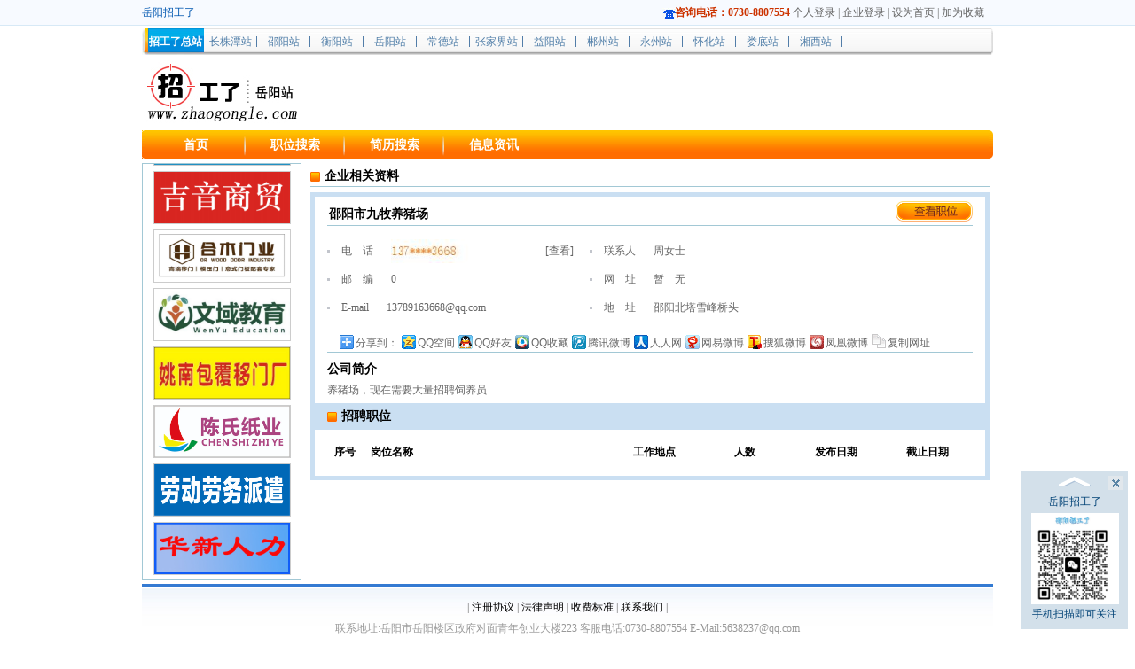

--- FILE ---
content_type: text/html; charset=GBK
request_url: http://0730.zhaogongle.com/company/index.php?id=48588
body_size: 10246
content:
<!DOCTYPE html PUBLIC "-//W3C//DTD XHTML 1.0 Transitional//EN" "http://www.w3.org/TR/xhtml1/DTD/xhtml1-transitional.dtd">
<html xmlns="http://www.w3.org/1999/xhtml">
<head>
<meta http-equiv="Content-Type" content="text/html; charset=gb2312" />
<meta http-equiv="X-UA-Compatible" content="IE=7" />
<title>邵阳市九牧养猪场-最新岳阳招聘-岳阳招工了</title>
<meta property="qc:admins" content="14141105045620141646375" />
<META name=keywords content="公司介绍，公司简介，公司历史，企业历史，企业信息"> 
<META name=description content="招工了为个人提供最全最新最准确的企业职位招聘信息，为企业提供全方位的人力资源服务，帮助个人求职者快速的找到工作">
<meta property="qc:admins" content="45713175576312376654" />
<link href="http://0730.zhaogongle.com/template/default/style/header.css" rel="stylesheet" type="text/css" />
<link href="http://0730.zhaogongle.com/template/default/style/footer.css" rel="stylesheet" type="text/css" />

<script src="/js/jquery.js" language="javascript"></script>
<script src="/js/public.js" language="javascript"></script>
<script>
function killerrors() {return true;}
window.onerror = killerrors;

function setsite(cityid,name){
	
	$.post("/index.php?act=includejs&task=SiteCity",{cityid:cityid,cityname:name},function(data){
		
		if(data!="")
		{
			//alert(data);
			window.location.href=data;
		}
	});
	
}

</script>

<script type="text/javascript">
var viewHeight,viewWidth,xDir=1,yDir=1,xStep=1,yStep=1;
if(document.documentElement)
{
	viewHeight=document.documentElement.clientHeight;
	viewWidth=document.documentElement.clientWidth;
}
else
{
	viewHeight=document.body.clientHeight;
	viewWidth=document.body.clientWidth;
}
function servicebtnact_click(obj)
{
	obj.parentNode.style.display="none";
}
function showAd()
{
	var ad = document.getElementById("adDiv");
	if(!ad)
	{
		ad = document.createElement("div");
		//ad.innerHTML="<a href='info.asp?classid=23' target='_blank'><img src='http://0730.zhaogongle.com/template/default/images/resume.gif' /></a>";
		//ad.innerHTML="";
		ad.innerHTML="<a id='servicebtnact' onclick='servicebtnact_click(this)'>&nbsp;</a><div class='service1'></div><div class='content'><dl><dt>企业咨询</dt><dd><a target='_blank' href='http://wpa.qq.com/msgrd?v=3&uin=917652751&site=www.0739zgl.com&menu=yes'><img border='0' src='http://wpa.qq.com/pa?p=2:917652751:41&r=0.5703992436396897' alt='在线客服' title='在线客服'></a></dd><dt>个人咨询</dt><dd><a target='_blank' href='http://wpa.qq.com/msgrd?v=3&uin=1186420131&site=www.0739zgl.com&menu=yes'><img border='0' src='http://wpa.qq.com/pa?p=2:1186420131:41&r=0.5703992436396897' alt='在线客服' title='在线客服'></a></dd></dl></div><div class='service2'></div>";
		ad.id="adDiv";		
		document.body.appendChild(ad);
	}
	ad.style.position="absolute";
	var right=20;
	var top = 100;	
	ad.style.right=right+"px";
	ad.style.top=top+"px";
	ad.style.backgroundColor="#fff";//alert((parseInt(viewWidth)-parseInt(ad.offsetWidth)));
	moveAd(ad);
}
function moveAd(obj)
{
	var scrollLeft,scrollTop;
	if(document.documentElement)
	{
		//scrollLeft=document.documentElement.scrollLeft;
		scrollTop=document.documentElement.scrollTop;
	}
	else
	{
		//scrollLeft=document.body.scrollLeft;
		scrollTop=document.body.scrollTop;
	}
	//obj.style.left=(parseInt(obj.style.left)+xStep*xDir)+"px";
	obj.style.top=(scrollTop+100)+"px";	
	setTimeout(function(){
		moveAd(obj);
	},20);
}
//window.onload=showAd;
function close_ad(id){
document.getElementById(id).style.display="none";
}

</script>
</head>
<body>

  <div class="top">
   <div class="top_t">
      <div class="top_1 float">
<span>
岳阳招工了
</span>
</div>
<div class="float2 top_2">
<!--<span style=" vertical-align:middle;"><img src="/template/default/images/weilogo.jpg" alt="招工了图标"/></span>
  <a href="http://t.qq.com/zhaogonglecom" target="_blank" title="招工了腾讯微博" style="margin:0px 0px 0px -4px;">招工了腾讯微博</a> -->
<span style="vertical-align:middle;"><img src="/template/default/images/tel.jpg"/></span>
<span style="color:#CC3300;margin:0px 0px 0px -4px; font-weight:bold">咨询电话：0730-8807554</span>
<SCRIPT LANGUAGE='JavaScript' src='/index.php?act=includejs&task=RedLoginHead'></SCRIPT>
<a onClick="setHomepage('http://www.0730zgl.com/');" href="javascript:;">设为首页</a>
|
<a href="javascript:addwebfav('http://www.0730zgl.com/','岳阳招工了')" >加为收藏</a>
</div>
</div>
</div>
<div class="content">
<div class="clear"></div>
<div class="top_city">
<ul>
<li class="top_city_top"><a href="http://www.zhaogongle.com" target="_blank" style="color:#FFFFFF">招工了总站</a></li>
<li><a href="http://0731.zhaogongle.com">长株潭站</a></li>
<li><a href="http://www.0739zgl.com">邵阳站</a></li>
<li><a href="http://0734.zhaogongle.com">衡阳站</a></li>
<li><a href="http://0730.zhaogongle.com">岳阳站</a></li>
<li><a href="http://0736.zhaogongle.com">常德站</a></li>
<li><a href="http://0744.zhaogongle.com">张家界站</a></li>
<li><a href="http://0737.zhaogongle.com">益阳站</a></li>
<li><a href="http://0735.zhaogongle.com">郴州站</a></li>
<li><a href="http://0746.zhaogongle.com">永州站</a></li>
<li><a href="http://0745.zhaogongle.com">怀化站</a></li>
<li><a href="http://0738.zhaogongle.com">娄底站</a></li>
<li><a href="http://0743.zhaogongle.com">湘西站</a></li>
<!--<li style="float:right; background:none;margin:-1px 0px 0px 0px;_margin:3px 0px 0px 0px"><a target='_blank' href='http://wpa.qq.com/msgrd?v=3&uin=5638237,5638237&site=www.0739zgl.com&menu=yes'><img border='0' align='absmiddle' src='http://wpa.qq.com/pa?p=2:5638237,5638237:41&r=0.5703992436396897' alt='在线客服' title='在线客服'></a></li>-->
<!--<li class="top_city_bot"><a href="http://www.zhaogongle.com/index.php?task=site">更多>></a></li>
-->

</ul>

</div>
<div class="clear"></div>
<div class="logo">
<div class="logo_1 float" style="padding:0;margin:0;"><table style="float:left"><tr><td height="80"><a href="/"><img src="/data/logo/20130121/13631258768.JPG" alt="邵阳人才网"></a></td></tr></table></div>
<style>
.city_c{max-width:95px;width:auto;height:auto;margin-left:2px;margin-top:15px;}
.city_c h1{font-size:22px;color:#456dab; margin-bottom:3px;}
.city_c a{color:#6c6c6c}
#city_change{height:85px;width:200px;margin-top:0px;float:left;margin-left:5px; padding-top:6px;}
#city_change a{color:#6c6c6c;line-height:17px;padding-right:5px;white-space:nowrap;}
#city_change a:hover{color:#FF6D00;}
<!--#city_change span{color:#87C63D;}-->
</style>

<!--<SCRIPT LANGUAGE='JavaScript' src='/index.php?act=includejs&task=Site'></SCRIPT>-->
<div id="city_change">
  
   
</div>
	<div class="top_right" style="width:555px;height:85px">
		<div class="p400">
			
 						<!--<img src="http://0730.zhaogongle.com/template/default/images/222.jpg"/>-->
		</div>
		<!--<div class="in_out">-->
			<!--<SCRIPT LANGUAGE='JavaScript' src='/index.php?act=includejs&task=DefaultLoginIndex1'></SCRIPT>-->
			<!--<a href="/index.php?act=login&usertype=1" target="_blank"><img src="http://0730.zhaogongle.com/template/default/images/03_r5_c7.jpg" border="0" /></a>
			<a href="/index.php?act=login&usertype=2" target="_blank"><img src="http://0730.zhaogongle.com/template/default/images/03_r4_c11.jpg" border="0" /></a>
		</div>-->
		<div class="clear"></div>
		<!--<div class="sfont">
			<a href="/index.php?act=forgetpw">忘记密码</a>
			<a href="/index.php?act=register">个人注册</a>
			<a href="/index.php?act=register&task=unit">企业注册</a>
			
			
		</div>-->
	</div>

</div>
 <div class="menu">
    <ul>
     	         	         	         	         	         	         	         	         	         	         	         	         	         	         	         <li><a href="/?action=index"  >首页</a></li>
		        	         	         	         	         	         	         	         	         	         	         	         	         	         	         	         	         	         	         	         <li><a href="/index.php?act=com"  >职位搜索</a></li>
		        	         	         	         	         	         	         	         	         	         	         	         	         	         	         	         <li><a href="/index.php?act=user"  >简历搜索</a></li>
		        	         	         	         	         	         	         	         	         	         	         	         	         	         	         	         	         	         	         	         	         	         	         	         	         	         <li><a href="/index.php?act=news&task=info"  >信息资讯</a></li>
		        	         	         	         	         	            </ul>
  
	<div class="eed"></div>
    </div>
    <div class="clear"></div>



   <!-- <div class="menu">
    <ul>
             <li><a href="?action=index"   target="_blank">首页</a></li>
                <li><a href="/?action=index"  >首页</a></li>
                <li><a href="/?action=index"  >首页</a></li>
                <li><a href="/?action=index"  >首页</a></li>
                <li><a href="/?action=index"  >首页</a></li>
                <li><a href="/?action=index"  >首页</a></li>
                <li><a href="/?action=index"  >首页</a></li>
                <li><a href="/?action=index"  >首页</a></li>
                <li><a href="/?action=index"  >首页</a></li>
                <li><a href="/?action=index"  >首页</a></li>
                <li><a href="/?action=index"  >首页</a></li>
                <li><a href="/?action=index"  >首页</a></li>
                <li><a href="/?action=index"  >首页</a></li>
                <li><a href="/?action=index"  >首页</a></li>
                <li><a href="/?action=index"  >首页</a></li>
                <li><a href="/?action=index"  >首页</a></li>
                <li><a href="/?action=index"  >首页</a></li>
                <li><a href="/?action=index"  >首页</a></li>
                <li><a href="/?action=index"  >首页</a></li>
                <li><a href="/?action=index"  >首页</a></li>
                <li><a href="/?action=index"  >首页</a></li>
                <li><a href="/?action=index"  >首页</a></li>
                <li><a href="/index.php?act=com"   target="_blank">职位搜索</a></li>
                <li><a href="/index.php?act=com"  >职位搜索</a></li>
                <li><a href="/index.php?act=com"  >职位搜索</a></li>
                <li><a href="/index.php?act=com"  >职位搜索</a></li>
                <li><a href="/index.php?act=com"   target="_blank">职位搜索</a></li>
                <li><a href="/index.php?act=com"  >职位搜索</a></li>
                <li><a href="/index.php?act=com"  >职位搜索</a></li>
                <li><a href="/index.php?act=com"  >职位搜索</a></li>
                <li><a href="/index.php?act=com"  >职位搜索</a></li>
                <li><a href="/index.php?act=com"  >职位搜索</a></li>
                <li><a href="/index.php?act=com"  >职位搜索</a></li>
                <li><a href="/index.php?act=com"  >职位搜索</a></li>
                <li><a href="/index.php?act=com"  >职位搜索</a></li>
                <li><a href="/index.php?act=com"  >职位搜索</a></li>
                <li><a href="/index.php?act=com"  >职位搜索</a></li>
                <li><a href="/index.php?act=com"   target="_blank">职位搜索</a></li>
                <li><a href="/index.php?act=com"  >职位搜索</a></li>
                <li><a href="/index.php?act=com"   target="_blank">职位搜索</a></li>
                <li><a href="/index.php?act=com"  >职位搜索</a></li>
                <li><a href="/index.php?act=com"  >职位搜索</a></li>
                <li><a href="/index.php?act=com"  >职位搜索</a></li>
                <li><a href="/index.php?act=com"   target="_blank">职位搜索</a></li>
                <li><a href="/index.php?act=user"  >简历搜索</a></li>
                <li><a href="/index.php?act=user"  >简历搜索</a></li>
                <li><a href="/index.php?act=user"   target="_blank">简历搜索</a></li>
                <li><a href="/index.php?act=user"  >简历搜索</a></li>
                <li><a href="/index.php?act=user"  >简历搜索</a></li>
                <li><a href="/index.php?act=user"  >简历搜索</a></li>
                <li><a href="/index.php?act=user"  >简历搜索</a></li>
                <li><a href="/index.php?act=user"  >简历搜索</a></li>
                <li><a href="/index.php?act=user"   target="_blank">简历搜索</a></li>
                <li><a href="/index.php?act=user"  >简历搜索</a></li>
                <li><a href="/index.php?act=user"  >简历搜索</a></li>
                <li><a href="/index.php?act=user"  >简历搜索</a></li>
                <li><a href="/index.php?act=user"  >简历搜索</a></li>
                <li><a href="/index.php?act=user"  >简历搜索</a></li>
                <li><a href="/index.php?act=user"  >简历搜索</a></li>
                <li><a href="/index.php?act=user"  >简历搜索</a></li>
                <li><a href="/index.php?act=user"   target="_blank">简历搜索</a></li>
                <li><a href="/index.php?act=user"  >简历搜索</a></li>
                <li><a href="/index.php?act=user"   target="_blank">简历搜索</a></li>
                <li><a href="/index.php?act=user"  >简历搜索</a></li>
                <li><a href="/index.php?act=user"   target="_blank">简历搜索</a></li>
                <li><a href="/index.php?act=user"  >简历搜索</a></li>
                <li><a href="index.php?act=news&task=info"   target="_blank">信息资讯</a></li>
                <li><a href="index.php?act=news&task=info"   target="_blank">信息资讯</a></li>
                <li><a href="index.php?act=news&task=info"   target="_blank">信息资讯</a></li>
                <li><a href="/index.php?act=news&task=info"  >信息资讯</a></li>
                <li><a href="/index.php?act=news&task=info"  >信息资讯</a></li>
                <li><a href="/index.php?act=news&task=info"  >信息资讯</a></li>
                <li><a href="/index.php?act=news&task=info"   target="_blank">信息资讯</a></li>
                <li><a href="/index.php?act=news&task=info"  >信息资讯</a></li>
                <li><a href="/index.php?act=news&task=info"  >信息资讯</a></li>
                <li><a href="/index.php?act=news&task=info"  >信息资讯</a></li>
                <li><a href="/index.php?act=news&task=info"  >信息资讯</a></li>
                <li><a href="/index.php?act=news&task=info"   target="_blank">信息资讯</a></li>
                <li><a href="/index.php?act=index&task=guide"   target="_blank">联系我们</a></li>
          
   </ul>
   <div class="eed"></div>

    </div>
    <div class="clear"></div>
    <div class="dyn">
   	 <div style="float:left; padding-top:7px;padding-left:4px;font-size:12px;"> 最新公告:</div> 
        <ul class="gonggao">
                </ul>

    <div class="touch">
    <div class="dh">电话：<font color="red">0731-84132012</font>
 </div>
    <div class="qq"></div>
    </div>

    </div>    -->
    <!--<script>marquee("2000",".dyn ul");</script>-->
	<script type="text/javascript">
 $(".menu ul li:last").css("background","none"); 
</script>

    <!--<div class="city_box" id="city_box" style="display:none;">

 <iframe style="position:absolute;width:100%;height:100%;_height:560px;_filter:alpha(opacity=0.1);opacity=0.5;border-style:none;top:0px;left:0px;_left:-190px;z-index:-1; "></iframe> 


<div class="p_title">
	<div class="p_t_center">请选择工作城市</div>
	<div class="p_t_right"></div>
</div>

<div class="city_1">
	<dl class="city_3" id="citybox22">
		<dt>省，直辖市</dt>
				<dd onclick="showcity2(this,217,'citybox23','ajax','showcity1','citybox22','1');"><a href="javascript:void();" class="p_city_selected" >
			长沙</a>
		</dd>
				<dd onclick="showcity2(this,218,'citybox23','ajax','showcity1','citybox22','1');"><a href="javascript:void();" class="p_city_selected" >
			株洲</a>
		</dd>
				<dd onclick="showcity2(this,219,'citybox23','ajax','showcity1','citybox22','1');"><a href="javascript:void();" class="p_city_selected" >
			湘潭</a>
		</dd>
				<dd onclick="showcity2(this,220,'citybox23','ajax','showcity1','citybox22','1');"><a href="javascript:void();" class="p_city_selected" >
			衡阳</a>
		</dd>
				<dd onclick="showcity2(this,221,'citybox23','ajax','showcity1','citybox22','1');"><a href="javascript:void();" class="p_city_selected" >
			邵阳</a>
		</dd>
				<dd onclick="showcity2(this,222,'citybox23','ajax','showcity1','citybox22','1');"><a href="javascript:void();" class="p_city_selected" >
			岳阳</a>
		</dd>
				<dd onclick="showcity2(this,223,'citybox23','ajax','showcity1','citybox22','1');"><a href="javascript:void();" class="p_city_selected" >
			常德</a>
		</dd>
				<dd onclick="showcity2(this,224,'citybox23','ajax','showcity1','citybox22','1');"><a href="javascript:void();" class="p_city_selected" >
			张家界</a>
		</dd>
				<dd onclick="showcity2(this,225,'citybox23','ajax','showcity1','citybox22','1');"><a href="javascript:void();" class="p_city_selected" >
			益阳</a>
		</dd>
				<dd onclick="showcity2(this,226,'citybox23','ajax','showcity1','citybox22','1');"><a href="javascript:void();" class="p_city_selected" >
			郴州</a>
		</dd>
				<dd onclick="showcity2(this,227,'citybox23','ajax','showcity1','citybox22','1');"><a href="javascript:void();" class="p_city_selected" >
			永州</a>
		</dd>
				<dd onclick="showcity2(this,228,'citybox23','ajax','showcity1','citybox22','1');"><a href="javascript:void();" class="p_city_selected" >
			怀化</a>
		</dd>
				<dd onclick="showcity2(this,229,'citybox23','ajax','showcity1','citybox22','1');"><a href="javascript:void();" class="p_city_selected" >
			娄底</a>
		</dd>
				<dd onclick="showcity2(this,230,'citybox23','ajax','showcity1','citybox22','1');"><a href="javascript:void();" class="p_city_selected" >
			湘西</a>
		</dd>
			</dl>
	<dl class="city_3" id="citybox23" style="display:none">
		
	</dl>
</div>
<div class="clear"></div>

</div> -->

<!--城市搜索-->
<div class="city_box" id="city_box_head" style="display:none;">

 <iframe style="position:absolute;width:100%;height:100%;_height:560px;_filter:alpha(opacity=0.1);opacity=0.5;border-style:none;top:0px;left:0px;_left:-190px;z-index:-1; "></iframe> 


<div class="p_title">
<div class="p_t_center">请选择工作城市</div>
<div class="p_t_right"></div>


</div>

<div class="city_1">
<dl class="city_3">
	<!--<dt>省，直辖市</dt>-->
    																				<dd id="c222" onclick="showdetails(222,'city_head','ajax','showcity','city2_head','1');">
					<a href="javascript:void();" class="p_city_selected" >岳阳</a>
			</dd>
																											</dl>

<dl class="city_3" id="city_head" style="display:none;" >

</dl>

<dl class="city_3" id="city2_head" style="display:none;">

</dl>

</div>
<div><input class="click" id="click_head" type="button" value="确  定"></div>
<div class="clear"></div>

</div> 
<style type="text/css">
.curdiv a:link,.curdiv a:visited{color:red; font-weight:bold;}
.curdiv a.p_city_selected:hover{color:red;}
</style>
<!--城市搜索-->
<!--城市搜索-->
<div class="city_box" id="city_box" style="display:none;">

 <iframe style="position:absolute;width:100%;height:100%;_height:560px;_filter:alpha(opacity=0.1);opacity=0.5;border-style:none;top:0px;left:0px;_left:-190px;z-index:-1; "></iframe> 


<div class="p_title">
<div class="p_t_center">请选择工作城市</div>
<div class="p_t_right"></div>


</div>

<div class="city_1">
<dl class="city_3">
	<!--<dt>省，直辖市</dt>-->
        <dd onclick="showdetails(217,'city','ajax','showcity','city2');"><a href="javascript:void();" class="p_city_selected" >长沙</a></dd>
	    <dd onclick="showdetails(218,'city','ajax','showcity','city2');"><a href="javascript:void();" class="p_city_selected" >株洲</a></dd>
	    <dd onclick="showdetails(219,'city','ajax','showcity','city2');"><a href="javascript:void();" class="p_city_selected" >湘潭</a></dd>
	    <dd onclick="showdetails(220,'city','ajax','showcity','city2');"><a href="javascript:void();" class="p_city_selected" >衡阳</a></dd>
	    <dd onclick="showdetails(221,'city','ajax','showcity','city2');"><a href="javascript:void();" class="p_city_selected" >邵阳</a></dd>
	    <dd onclick="showdetails(222,'city','ajax','showcity','city2');"><a href="javascript:void();" class="p_city_selected" >岳阳</a></dd>
	    <dd onclick="showdetails(223,'city','ajax','showcity','city2');"><a href="javascript:void();" class="p_city_selected" >常德</a></dd>
	    <dd onclick="showdetails(224,'city','ajax','showcity','city2');"><a href="javascript:void();" class="p_city_selected" >张家界</a></dd>
	    <dd onclick="showdetails(225,'city','ajax','showcity','city2');"><a href="javascript:void();" class="p_city_selected" >益阳</a></dd>
	    <dd onclick="showdetails(226,'city','ajax','showcity','city2');"><a href="javascript:void();" class="p_city_selected" >郴州</a></dd>
	    <dd onclick="showdetails(227,'city','ajax','showcity','city2');"><a href="javascript:void();" class="p_city_selected" >永州</a></dd>
	    <dd onclick="showdetails(228,'city','ajax','showcity','city2');"><a href="javascript:void();" class="p_city_selected" >怀化</a></dd>
	    <dd onclick="showdetails(229,'city','ajax','showcity','city2');"><a href="javascript:void();" class="p_city_selected" >娄底</a></dd>
	    <dd onclick="showdetails(230,'city','ajax','showcity','city2');"><a href="javascript:void();" class="p_city_selected" >湘西</a></dd>
	</dl>

<dl class="city_3" id="city" style="display:none;" >

</dl>

<dl class="city_3" id="city2" style="display:none;">

</dl>

</div>
<div>
<input type=hidden id=census value=""/>
<input class="click" id="click" type="button" value="确  定"></div>
<div class="clear"></div>



           
</div> 
<!--城市搜索-->
<!--职业搜索-->
<div class="pannel_box" id="pannel_job" style="display:none;">

   <div>
   
   <iframe style="position:absolute;width:100%;height:100%;_height:560px;_filter:alpha(opacity=0.1);opacity=0.5;border-style:none;top:0px;left:0px;_left:-190px;z-index:-1; ">ftddfg</iframe> 
</div>
   
    <div class="p_title">
        <div class="p_t_center">请选择职业   (最多5项)</div>
        <div style="float:right; margin-top:5px; margin-right:10px;" id="close_job">确认</div>
            </div>
    <table width="100%"><tr id="check_job"></tr></table>
    <ul class="pannel_box_1">
            </ul>
    <ul class="pannel_box_2" id="job2" style="display:none">


    </ul>
    <ul class="pannel_box_3" id="job3" style="display:none">

        
    </ul>
</div>
<!--职业搜索-->
<!--行业搜索-->
<div class="pannel_box" id="pannel_hy" style="display:none;">

   <div>
   
   <iframe style="position:absolute;width:100%;height:100%;_height:560px;_filter:alpha(opacity=0.1);opacity=0.5;border-style:none;top:0px;left:0px;_left:-190px;z-index:-1; ">ftddfg</iframe> 
</div>
    <div class="p_title">
        <div class="p_t_center">请选择行业   (最多5项)</div>
        <div style="float:right; margin-top:5px; margin-right:10px;" id="close_hy">确认</div>
        <a href="javascript:void();"></a>
    </div>
    <table width="100%"><tr id="check_hy"></tr></table>
    <ul class="pannel_box_1">
            </ul>
    <ul class="pannel_box_2" id="hy2" style="display:none">


    </ul>
    <ul class="pannel_box_3" id="hy3" style="display:none">

        
    </ul>
</div>
<!--行业搜索-->
<style type="text/css">
.pannel_box1{
	background:#FFFFFF;
	position: fixed !important;
	display:inline;
	width:640px;
  }
.pannel_box1 a{color:#000;width:150px;display:block;font-size:12px;}
.pannel_box1 a:hover{text-decoration:none;background:#FFA22E;color:#FFFFFF};
.pannel_box1 ul li{
	width:150px;
	float:left;
	height:18px;
	line-height:18px;
	text-align:left;
	margin:0px 12px 0px 0px;
	overflow:hidden;
	white-space:nowrap;
}
.p_title1 {
    background:url(/template/default/images/title_layer.gif) repeat-x;
    color: #FFFFFF;
    cursor: move;
    font-size: 12px;
  
    height: 30px;
	width:640px;
	float:left;
	cursor:pointer
}
.p_t_center1 {
    float: left;
    line-height: 30px;
    margin-left:16px;
	height:30px; 
	color:#fff;
	font-size:12px;
}
.pannel_box2{
	background:#FFFFFF;
/*	border: 1px solid #aeddf2;*/
	display:inline;
	width:470px;
	position:absolute;
	position:fixed !important;
	
  }
.forie6{display:none;_display:block;}
.pannel_box2 a{color:#000;width:150px;display:block}
.pannel_box2 a:hover{text-decoration:none; background:#FFA22E;color:#FFFFFF}
.pannel_box2 ul{
	width:470px;
	_width:464px;
	padding:0px 4px;
	_padding:0px 0px 0px 4px;
	
}
.pannel_box2 ul li{
	width:150px;
	float:left;
	height:20px;
	line-height:20px;
	text-align:center;
	padding:0px 2px;
	overflow:hidden;
	white-space:nowrap;
}
.p_title2 {
    background:url(/template/default/images/title_layer.gif) repeat-x;
    color: #FFFFFF;
    cursor: move;
    font-size: 12px;
    height: 34px;
	width:470px;
	float:left;
	cursor:pointer
}
.p_t_center2 {
    float: left;
    line-height: 30px;
    margin-left:16px;
	height:30px; 
	color:#fff;
	font-size:12px;
}
.pannel_industry{
	background:#FFFFFF;
	
	display:inline;
	width:780px;
	position:absolute;
	position:fixed !important;
  }
  .pannel_industry a{color:#000;min-width:180px;display:block;font-size:12px;}
.pannel_industry a:hover{text-decoration:none;background:#FFA22E;color:#FFFFFF};
.pannel_industry ul li{
	width:170px;
	float:left;
	height:18px;
	line-height:18px;
	text-align:left;
	margin:0px 12px 0px 0px;
	overflow:hidden;
	white-space:nowrap;
}
.p_titlea {
    background:url(/template/default/images/title_layer.gif) repeat-x;
    color: #FFFFFF;
    cursor: move;
    font-size: 12px;
  
    height: 30px;
	width:780px;
	float:left;
	cursor:pointer
}

</style>

<!--后台行业选择-->
<div class="pannel_box1"  id="admin_hy" style="display:none;">
  
   <div class="forie6">
   <iframe frameborder="0" style="position:absolute;width:100%;height:100%;_height:600px;_filter:alpha(opacity=0.1);opacity=0.5;border-style:none;top:0px;left:0px;z-index:-1; "></iframe> 
	</div>
    <div class="p_title1">
        <div class="p_t_center1">请选择类别</div>
        <div style="float:right; margin-top:5px; margin-right:10px;" id="close_admin_hy">[关闭]</div>
        <a href="javascript:void();"></a>
    </div>
	<ul id="admin_hy_li" >
				    </ul>
	<div style="clear:both;_margin:4px 0px 0px 0px;height:2px;line-height:2px;overflow:hidden;background-color:#FF7400;"></div>
</div>
<!--后台行业选择-->
<!--后台招聘职业-->
<div class="pannel_box2" id="admin_zp" style="display:none;">
   
   <div class="forie6">
   <iframe style="position:absolute;width:100%;height:100%;_height:600px;_filter:alpha(opacity=0.1);opacity=0.5;top:0px;left:0px;z-index:-1; "></iframe> 
   </div>
 
    <div class="p_title2">
        <div class="p_t_center2">请选择职位</div>
        <div style="float:right; margin-top:5px; margin-right:10px;" id="close_admin_zp">[关闭]</div>
        <a href="javascript:void();"></a>
    </div>
	<ul id="admin_zp_li">
           </ul>
	<!--<div style="clear:both;min-height:2px;_margin:4px 0px 0px 0px;border-bottom:2px solid #FF7400;border:1px solid red;"></div>-->
	<div style="clear:both;_margin:4px 0px 0px 0px;height:2px;line-height:2px;overflow:hidden;background-color:#FF7400;"></div>
</div>
<!--后台招聘职业-->

<div class="pannel_industry"  id="admin_industry" style="display:none;">
  
   <div class="forie6">
   <iframe frameborder="0" style="position:absolute;width:100%;height:100%;_height:600px;_filter:alpha(opacity=0.1);opacity=0.5;border-style:none;top:0px;left:0px;z-index:-1; "></iframe> 
	</div>
    <div class="p_titlea">
        <div class="p_t_center1">请选择行业</div>
        <div style="float:right; margin-top:5px; margin-right:10px;" id="close_admin_industry">[关闭]</div>
        <a href="javascript:void();"></a>
    </div>
	<ul id="admin_industry_li" >
				    </ul>
	<div style="clear:both;_margin:4px 0px 0px 0px;height:2px;line-height:2px;overflow:hidden;background-color:#FF7400;"></div>
</div>
<input type="hidden" value="" id="tempcity" />
<input type="hidden" value="" id="tempz"/>
<input type="hidden" value="" id="tempz_value" />
<input type="hidden" value="" id="zpid" />
<link rel="stylesheet" href="../template/company/default/images/comnew.css" type="text/css">
<div class="clear"></div>
<script src="/js/huandengpian.js" language="javascript"></script>
<style type="text/css">
<!--
.rollBox{width:800px;overflow:hidden;padding:12px 0 5px 6px;}
.rollBox .LeftBotton{height:52px;width:19px;overflow:hidden;float:left;display:inline;margin:25px 0 0 0;cursor:pointer;}
.rollBox .RightBotton{height:52px;width:20px;overflow:hidden;float:left;display:inline;margin:25px 0 0 0;cursor:pointer;}
.rollBox .Cont{width:750px;overflow:hidden;float:left;}
.rollBox .ScrCont{width:10000000px;}
.rollBox .Cont .pic{width:150px;float:left;text-align:center;}
.rollBox .Cont .pic img{padding:4px;background:#fff;border:1px solid #ccc;display:block;margin:0 auto;}
.rollBox .Cont .pic p{line-height:26px;color:#505050;}
.rollBox .Cont a:link,.rollBox .Cont a:visited{color:#626466;text-decoration:none;}
.rollBox .Cont a:hover{color:#f00;text-decoration:underline;}
.rollBox #List1,.rollBox #List2{float:left;}
-->
#wcreateTip, .createTip {  width: 630px;}
#noRegstTr{width: 660px;height: 132px;background:transparent;}
.tip-box { background: url(/images/tip_header.png) no-repeat 0 0;margin-left:10px}
.tip-header { position: relative; height: 102px;}
.tip-header-txt { position: absolute; top: 72px; left: 110px; color: #3d3d3d;width:330px;}
input.btn, button.btn, .btn {  -moz-box-sizing: border-box;  -webkit-box-sizing: border-box;  box-sizing: border-box;}
a.btn, button.btn, .btn {  -moz-box-sizing: border-box;  -webkit-box-sizing: border-box;  box-sizing: border-box;}
.create-btn {  position: absolute;  right: 26px;  top: 48px;  width: 140px;  height: 46px;  line-height: 42px;  padding: 0 26px;  font: normal 22px/42px "微软雅黑";  border-radius: 2px;}
.btn-orange, .passport-mobileauthlogin-submit {  border: 1px solid #ef6710;  background: -webkit-gradient(linear,left top,left bottom,from(#fe7601),to(#ef6710));  background: -moz-linear-gradient(top,#fe7601,#ef6710);  filter: progid:DXImageTransform.Microsoft.gradient(startColorstr='#fe7601',endColorstr='#ef6710');  background: -o-linear-gradient(top,#fe7601,#ef6710);  background: linear-gradient(top,#fe7601,#ef6710);  background: #fe7601;  color: #ffffff!important;}
.no-content { border: 2px solid #efefef; border-top: none; height: 18px;}
.tip-content {  padding-left: 30px;   border-top: none;  background: #f8f8f8;}
.tip-bold-txt { font-weight: bold;  color: #3d3d3d;}
.tip-bold-txt em {  color: #f00;  font-style: normal;}
.look{text-align:left;margin-top:0px;height:20px;width:40px;float:right;}
</style>
<div class="left">
	<div class="hotjobcss">
		<script type="text/javascript" src="/js/Marquee.js"></script>
		<script type="text/javascript">
		$(function(){
			//一次纵向滚动一个
			$('#marquee2').kxbdSuperMarquee({
				distance:66,
				time:3,
				btnGo:{up:'#goU',down:'#goD'},
				direction:'up'
			});

		});
		</script>
		<div id="marquee2" style="overflow:hidden;height:460px;padding-top:8px;">
    	<ul>
        	
        	            <li><a href="/company/index.php?id=148102" target="_blank" title=""><img width="153" height="58" border="0" src="/upload/hotpic/20240219/17109586023.JPG"/></a>            
		  </li>
                        <li><a href="/company/index.php?id=159266" target="_blank" title=""><img width="153" height="58" border="0" src="/upload/hotpic/20260115/17771688373.JPG"/></a>            
		  </li>
                        <li><a href="/company/index.php?id=35190" target="_blank" title=""><img width="153" height="58" border="0" src="/upload/hotpic/20220802/16658150108.JPG"/></a>            
		  </li>
                        <li><a href="/company/index.php?id=85225" target="_blank" title=""><img width="153" height="58" border="0" src="/upload/hotpic/20220905/16638319444.JPG"/></a>            
		  </li>
                        <li><a href="/company/index.php?id=155555" target="_blank" title=""><img width="153" height="58" border="0" src="/upload/hotpic/20250704/17611005559.JPG"/></a>            
		  </li>
                        <li><a href="/company/index.php?id=86761" target="_blank" title=""><img width="153" height="58" border="0" src="/upload/hotpic/20250920/17631618925.PNG"/></a>            
		  </li>
                        <li><a href="/company/index.php?id=83071" target="_blank" title=""><img width="153" height="58" border="0" src="/upload/hotpic/20200810/16064198877.JPG"/></a>            
		  </li>
                        <li><a href="/company/index.php?id=149655" target="_blank" title=""><img width="153" height="58" border="0" src="/upload/hotpic/20250226/17470492372.JPG"/></a>            
		  </li>
                        <li><a href="/company/index.php?id=66404" target="_blank" title=""><img width="153" height="58" border="0" src="/upload/hotpic/20171221/15226259048.JPG"/></a>            
		  </li>
                        <li><a href="/company/index.php?id=36945" target="_blank" title=""><img width="153" height="58" border="0" src="/upload/hotpic/20210923/16376923377.JPG"/></a>            
		  </li>
                        <li><a href="/company/index.php?id=51907" target="_blank" title=""><img width="153" height="58" border="0" src="/upload/hotpic/20210716/16347082451.JPG"/></a>            
		  </li>
                        <li><a href="/company/index.php?id=79133" target="_blank" title=""><img width="153" height="58" border="0" src="/upload/hotpic/20211027/16407015662.JPG"/></a>            
		  </li>
                        <li><a href="/company/index.php?id=152437" target="_blank" title=""><img width="153" height="58" border="0" src="/upload/hotpic/20260115/17718665152.JPG"/></a>            
		  </li>
                        <li>		  <a href="http://www.hnis.org" target="_blank">
		  <img width="153" height="58" border="0" src="/upload/hotpic/20121101/1.jpg"/>
		  </a>
		  </li>
                        <li>		  <a href="http://www.0739zgl.com" target="_blank">
		  <img width="153" height="58" border="0" src="/upload/hotpic/20121101/4.jpg"/>
		  </a>
		  </li>
                        <li>		  <a href="http://www.zhiland.com" target="_blank">
		  <img width="153" height="58" border="0" src="/upload/hotpic/20121101/3.jpg"/>
		  </a>
		  </li>
                        <li>		  <a href="http://www.thuinfo.cn/" target="_blank">
		  <img width="153" height="58" border="0" src="/upload/hotpic/20121101/2.jpg"/>
		  </a>
		  </li>
                        <li>		  <a href="http://www.zhiland.com" target="_blank">
		  <img width="153" height="58" border="0" src="/upload/hotpic/20121101/5.jpg"/>
		  </a>
		  </li>
                    </ul>
		</div>
   </div>
</div>
<div class="right">
	<div class="tTitle"><span class="ftcolor">企业相关资料</span></div>
    <div class="sContent">
    	<div style="clear:both"></div>
    	<div class="comTitle">
        	<p class="ftcolor">邵阳市九牧养猪场</p>
                        <span class="rzb" style="display:none;">营业执照未认证</span>
                        <div class="rightT"><a href="#zpzwa"></a></div>
        </div>
       	<ul>
        	<li style="width:280px;"><p>电　话</p>
        	<span style="width:150px;">
        	        	<img id="imaphone"  src="/imgphone.php" style="width: 180px;padding-top: 3px;"/> 
			</span>  
        	<span class="look" style="width:50px;float: right;"> [<a href="javascript:lookphone(48588);">查看</a>] </span>
        	        	
        	</li>
        	
			<li style="width:402px;"><p>联系人</p><span style="width:40px;">周女士</span>
					
			</li>
			
			<li id="noRegstTr" style="display:none;">
						<div class="tip-box" id="wcreateTip">
					        <div class="tip-header">
					            <p class="tip-header-txt">
					                <span class="tip-bold-txt" style="padding-left:0px;width:150px;">用<em>1分钟</em>留下基本信息，</span>
					                <span class="tip-company-txt" style="padding-left:0px;width:180px;">我们会帮你推荐合适的企业！</span>
					            </p>
					            <input type="button" class="btn btn-orange create-btn" id="createWeiBtn" value="立即创建" onclick="javascript:window.open('/index.php?act=register&task=resume');">
					        </div>
					        <div class="tip-content no-content">
					        </div>
					    </div>
              </li>
              
            <li style="width:280px;"><p>邮　编</p><span style="width:150px;">0</span></li>
			<li><p>网　址</p><span>暂　无</span></li>
            <li style="width:280px;"><p>E-mail</p><span style="width:150px;">13789163668@qq.com</span></li>
            <li><p>地　址</p><span>邵阳北塔雪峰桥头</span></li>
        </ul>
        <div style=" clear:both"></div>
        <div class="comTitle" style="height:24px;padding-left:10px">
        	<!-- Baidu Button BEGIN -->
<div id="bdshare" class="bdshare_t bds_tools get-codes-bdshare">
<span class="bds_more">分享到：</span>
<a class="bds_qzone">QQ空间</a>
<a class="bds_sqq">QQ好友</a>
<a class="bds_qq">QQ收藏</a>
<a class="bds_tqq">腾讯微博</a>
<a class="bds_renren">人人网</a>
<a class="bds_t163">网易微博</a>
<a class="bds_tsohu">搜狐微博</a>
<a class="bds_tfh">凤凰微博</a>
<a class="bds_copy">复制网址</a>
</div>
<script type="text/javascript" id="bdshare_js" data="type=tools&amp;uid=101420" ></script>
<script type="text/javascript" id="bdshell_js"></script>
<script type="text/javascript">
document.getElementById("bdshell_js").src = "http://bdimg.share.baidu.com/static/js/shell_v2.js?cdnversion=" + Math.ceil(new Date()/3600000);
</script>
<!-- Baidu Button END -->        </div>

		<div class="coma">
        	<p class="ftcolor">公司简介</p>
            <span>   养猪场，现在需要大量招聘饲养员  </span>
        </div>
        <div class="zw">
        	<a name="zpzwa"></a><div class="zwb"><span class="ftcolor">招聘职位</span></div></div>
        <div style="padding:14px;">
        <table cellpadding="0" cellspacing="0" width="100%">
        <tbody>
        	<tr style="height:24px;">
            	<td class="txt_5 ftcolor td0">序号</td>
                <td class="txt_5 ftcolor td1">岗位名称</td>
                <td class="txt_5 ftcolor td2">工作地点</td>
                <td class="txt_5 ftcolor td2">人数</td>
                <td class="txt_5 ftcolor td2">发布日期</td>
                <td class="txt_5 ftcolor td2">截止日期</td>
            </tr>
              
                      </tbody>
        </table>
        </div>
        
                
        
    </div>
    <!-- <div style="color:red;margin:5px 0px; border:1px solid #CADFF2; background:#FFFFDF;padding:5px;">友情提醒：用人单位不得以任何理由向求职者收取任何费用，求职者有权拒绝并向当地劳动部门投诉。</div> -->
</div>

 
      <!-- 大图弹出框-->
      <div class="touch_bigimg" id="img_lo" style="display:none;top: 0px;left: 0px;right: 0px;margin: auto; height: 445px;position: fixed;">
        <div class="h1"><span>企业风采</span><a href="javascript:;" onclick="closecombigimg();"></a></div>
        <div class="" style="height: 444px;border: 1px solid #008eda;width: 666px; background:#FFF">
        <div class="b_img" style="width: 20px;float: left;padding-top:210px;">&lt;&lt;</div>
	        <div style="width: 625px;margin-top: 1px;margin-left: 1px;color: #333;float: left;">
	        <img id="imgbig" src="" style="width:623px;height:442px;"/>
	        </div>
        <div class="a_img" style="width: 20px;float: left;padding-top:210px;;">&gt;&gt;</div>
        </div>
      </div>
      <!--  弹出框结束-->
         
	<script type="text/javascript">
	var allnum = "0";
	var currImgid = 0;
	$(function () {
		$(".pic").click(function(){
			var picid  = $(this).attr('picid');
			currImgid = picid;
			var bigsrc =  $("#imgid"+picid).attr('src');
			document.getElementById("imgbig").src = bigsrc;
			$("#img_lo").hide();
			$("#img_lo").show("1000");
		});
	
		$(".b_img").click(function(){
			if(currImgid ==0 ){
				currImgid = parseInt(allnum)-1;
			} else {
				currImgid = parseInt(currImgid) -1;
			}
			
			bigsrc = $("#imgid"+currImgid).attr('src'); 
			document.getElementById("imgbig").src = bigsrc;
		});
	
		$(".a_img").click(function(){
			if(currImgid == parseInt(allnum)-1 ){
				currImgid = 0;
			} else {
				currImgid = parseInt(currImgid) + 1;
			}
	
			bigsrc = $("#imgid"+currImgid).attr('src'); 
			document.getElementById("imgbig").src = bigsrc;
		});
	});
	</script>
	
    <div class=" footer">
    <ul>|
    	    	    	    	    	    	    	    	    	    	    	    	    	    	    	    	    	    	    	    	    	    	    <a href="http://www.zhaogongle.com/index.php?act=once&task=get&id=5"  target="_blank">注册协议</a> |
	    	    	    	    	    	    	    	    	    	    	    <a href="http://www.zhaogongle.com/index.php?act=once&task=get&id=8"  target="_blank">法律声明</a> |
	    	    	    	    	    	    	    	    	    	    	    	    	    	    	    	    <a href="http://www.zhaogongle.com/index.php?task=guide&c=standard"  target="_blank">收费标准</a> |
	    	    	    	    	    	    	    	    	    	    	    	    	    	    	    	    	    	    	    	    	    	    <a href="http://www.zhaogongle.com/index.php?act=index&task=guide"  target="_blank">联系我们</a> |
	    	    	    	    	    	    	    	    	    	    	    	    	    	    	    	    	    	    	    	    	    	        </ul>
    联系地址:岳阳市岳阳楼区政府对面青年创业大楼223  客服电话:0730-8807554    E-Mail:5638237@qq.com<br/>
   <input name="urlid" type="hidden" id="urlid" value="http://www.0730zgl.com/"  />
	(建议使用IE7.0以上版本，分辩率1024x768像素浏览) 湖南岳阳招工了--岳阳招聘求职猎头门户网站!<br/>
	Copyright 2012-2014 All Rights Reserved 岳阳招工了 保留全部权利 未经授权不得转载 湘ICP备13003752号 法律顾问：鼎中律师事务所
	<div class=""> 
		<!--  
		
		<a href="http://www.cyberpolice.cn/" target="_blank"><img src="/template/default/images/110.gif"  alt="网络警察" width="128" height="47" border="0"  style=" border:0;"></a>
	   <a href="http://www.saic.gov.cn/" target="_blank"><img src="/template/default/images/icp.gif"  alt="ICP备案" width="128" height="47" border="0"  style=" border:0;margin-left:6px;"></a>
	   <a href="http://tns-sswhois.cnnic.cn/validatecode/validate.jsp?queryValue=syrcw.net&queryType=domainName&service=queryserver&inputfield=queryValue" target="_blank"><img src="/template/default/images/kx.png"  alt="可信网站" width="128" height="47" border="0"  style=" border:0;margin-left:6px;"></a>
	   <a href="http://net.china.com.cn/" target="_blank"><img src="/template/default/images/bljb.gif"  alt="不良信息举报中心" width="128" height="47" border="0"  style=" border:0;margin-left:6px;"></a>
       -->
</div>
	<script type="text/javascript">
	var cityid = 222;
	var cnzz_protocol = (("https:" == document.location.protocol) ? " https://" : " http://");
	switch(cityid)
	{
　　	case 221:
 　　   	//document.write(unescape("%3Cspan id='cnzz_stat_icon_1000297232'%3E%3C/span%3E%3Cscript src='" + cnzz_protocol + "s5.cnzz.com/z_stat.php%3Fid%3D1000297232%26show%3Dpic1' type='text/javascript'%3E%3C/script%3E"));
 　　    	document.write(unescape("%3Cspan id='cnzz_stat_icon_1278215813'%3E%3C/span%3E%3Cscript src='" + cnzz_protocol + "s4.cnzz.com/z_stat.php%3Fid%3D1278215813%26show%3Dpic1' type='text/javascript'%3E%3C/script%3E"));
 　　   	break;
　　	case 0:
 　　   	document.write(unescape("%3Cspan id='cnzz_stat_icon_1000298049'%3E%3C/span%3E%3Cscript src='" + cnzz_protocol + "s5.cnzz.com/z_stat.php%3Fid%3D1000298049%26show%3Dpic1' type='text/javascript'%3E%3C/script%3E"));
 　　    	break;
　　	case 2206:
 　　   	document.write(unescape("%3Cspan id='cnzz_stat_icon_1000298070'%3E%3C/span%3E%3Cscript src='" + cnzz_protocol + "s5.cnzz.com/z_stat.php%3Fid%3D1000298070%26show%3Dpic1' type='text/javascript'%3E%3C/script%3E"));
 　　    	break;
　　	case 2209:
 　　   	document.write(unescape("%3Cspan id='cnzz_stat_icon_1000298073'%3E%3C/span%3E%3Cscript src='" + cnzz_protocol + "s5.cnzz.com/z_stat.php%3Fid%3D1000298073%26show%3Dpic1' type='text/javascript'%3E%3C/script%3E"));
 　　    	break;
　　	case 2210:
 　　   	document.write(unescape("%3Cspan id='cnzz_stat_icon_1000298076'%3E%3C/span%3E%3Cscript src='" + cnzz_protocol + "s5.cnzz.com/z_stat.php%3Fid%3D1000298076%26show%3Dpic1' type='text/javascript'%3E%3C/script%3E"));
 　　    	break;
　　	case 2205:
 　　   	document.write(unescape("%3Cspan id='cnzz_stat_icon_1000298078'%3E%3C/span%3E%3Cscript src='" + cnzz_protocol + "s5.cnzz.com/z_stat.php%3Fid%3D1000298078%26show%3Dpic1' type='text/javascript'%3E%3C/script%3E"));
 　　    	break;
　　	case 2207:
 　　   	document.write(unescape("%3Cspan id='cnzz_stat_icon_1000298081'%3E%3C/span%3E%3Cscript src='" + cnzz_protocol + "s5.cnzz.com/z_stat.php%3Fid%3D1000298081%26show%3Dpic1' type='text/javascript'%3E%3C/script%3E"));
 　　    	break;
　　	case 2208:
 　　   	document.write(unescape("%3Cspan id='cnzz_stat_icon_1000298083'%3E%3C/span%3E%3Cscript src='" + cnzz_protocol + "s5.cnzz.com/z_stat.php%3Fid%3D1000298083%26show%3Dpic1' type='text/javascript'%3E%3C/script%3E"));
 　　    	break;
　　	case 2212:
 　　   	document.write(unescape("%3Cspan id='cnzz_stat_icon_1000298087'%3E%3C/span%3E%3Cscript src='" + cnzz_protocol + "s5.cnzz.com/z_stat.php%3Fid%3D1000298087%26show%3Dpic1' type='text/javascript'%3E%3C/script%3E"));
 　　    	break;
　　	case 2211:
 　　   	document.write(unescape("%3Cspan id='cnzz_stat_icon_1000298088'%3E%3C/span%3E%3Cscript src='" + cnzz_protocol + "s5.cnzz.com/z_stat.php%3Fid%3D1000298088%26show%3Dpic1' type='text/javascript'%3E%3C/script%3E"));
 　　    	break;
　　	case 2213:
 　　   	document.write(unescape("%3Cspan id='cnzz_stat_icon_1000298091'%3E%3C/span%3E%3Cscript src='" + cnzz_protocol + "s5.cnzz.com/z_stat.php%3Fid%3D1000298091%26show%3Dpic1' type='text/javascript'%3E%3C/script%3E"));
 　　    	break;
　　	case 220:
 　　   	document.write(unescape("%3Cspan id='cnzz_stat_icon_1000298095'%3E%3C/span%3E%3Cscript src='" + cnzz_protocol + "s5.cnzz.com/z_stat.php%3Fid%3D1000298095%26show%3Dpic1' type='text/javascript'%3E%3C/script%3E"));
 　　    	break;
　　	case 222:
 　　   	document.write(unescape("%3Cspan id='cnzz_stat_icon_1000298116'%3E%3C/span%3E%3Cscript src='" + cnzz_protocol + "s5.cnzz.com/z_stat.php%3Fid%3D1000298116%26show%3Dpic1' type='text/javascript'%3E%3C/script%3E"));
 　　    	break;
　　	case 223:
 　　   	document.write(unescape("%3Cspan id='cnzz_stat_icon_1000298118'%3E%3C/span%3E%3Cscript src='" + cnzz_protocol + "s5.cnzz.com/z_stat.php%3Fid%3D1000298118%26show%3Dpic1' type='text/javascript'%3E%3C/script%3E"));
 　　    	break;
　　	case 224:
 　　   	document.write(unescape("%3Cspan id='cnzz_stat_icon_1000298124'%3E%3C/span%3E%3Cscript src='" + cnzz_protocol + "s5.cnzz.com/z_stat.php%3Fid%3D1000298124%26show%3Dpic1' type='text/javascript'%3E%3C/script%3E"));
 　　    	break;
　　	case 225:
 　　   	document.write(unescape("%3Cspan id='cnzz_stat_icon_1000298125'%3E%3C/span%3E%3Cscript src='" + cnzz_protocol + "s5.cnzz.com/z_stat.php%3Fid%3D1000298125%26show%3Dpic1' type='text/javascript'%3E%3C/script%3E"));
 　　    	break;
　　	case 226:
 　　   	document.write(unescape("%3Cspan id='cnzz_stat_icon_1000298127'%3E%3C/span%3E%3Cscript src='" + cnzz_protocol + "s5.cnzz.com/z_stat.php%3Fid%3D1000298127%26show%3Dpic1' type='text/javascript'%3E%3C/script%3E"));
 　　    	break;
　　	case 227:
 　　   	document.write(unescape("%3Cspan id='cnzz_stat_icon_1000298129'%3E%3C/span%3E%3Cscript src='" + cnzz_protocol + "s5.cnzz.com/z_stat.php%3Fid%3D1000298129%26show%3Dpic1' type='text/javascript'%3E%3C/script%3E"));
 　　    	break;
　　	case 228:
 　　   	document.write(unescape("%3Cspan id='cnzz_stat_icon_1000298133'%3E%3C/span%3E%3Cscript src='" + cnzz_protocol + "s5.cnzz.com/z_stat.php%3Fid%3D1000298133%26show%3Dpic1' type='text/javascript'%3E%3C/script%3E"));
 　　    	break;
 　　	case 229:
 　　   	document.write(unescape("%3Cspan id='cnzz_stat_icon_1000298134'%3E%3C/span%3E%3Cscript src='" + cnzz_protocol + "s5.cnzz.com/z_stat.php%3Fid%3D1000298134%26show%3Dpic1' type='text/javascript'%3E%3C/script%3E"));
 　　    	break;
 　　	case 230:
 　　   	document.write(unescape("%3Cspan id='cnzz_stat_icon_1000298138'%3E%3C/span%3E%3Cscript src='" + cnzz_protocol + "s5.cnzz.com/z_stat.php%3Fid%3D1000298138%26show%3Dpic1' type='text/javascript'%3E%3C/script%3E"));
 　　    	break;
		default:
			document.write(unescape("%3Cspan id='cnzz_stat_icon_1000298093'%3E%3C/span%3E%3Cscript src='" + cnzz_protocol + "s5.cnzz.com/z_stat.php%3Fid%3D1000298093%26show%3Dpic1' type='text/javascript'%3E%3C/script%3E"));
	}
</script>

<script>
var _hmt = _hmt || [];
(function() {
  var hm = document.createElement("script");
  hm.src = "https://hm.baidu.com/hm.js?db043591868677c3bd1d69375f89fb98";
  var s = document.getElementsByTagName("script")[0]; 
  s.parentNode.insertBefore(hm, s);
})();
</script>
   </div>
</div>
<div id="bg"></div>

<div id="weiBox">
  <div class="hd"><a href="javscript:void(0);" onclick="window.scrollTo(0,0);return false;" class="goTop" id="goTop"><img width="38" height="13" src="/template/default/images/topUp.png" alt="回顶部" title="回顶部"></a> <span class="closeBtn" id="colseBtn"><img src="/template/default/images/closeBtn.png" alt="close"></span> </div>
  <div class="bd">
    <p class="adMsg">岳阳招工了</p>
    <a href="#"><img width="99" src="/template/default/images/wei.jpg" alt="招工了人才网" title="招工了人才网"><br>
    手机扫描即可关注</a>
  </div>
</div>
<script type="text/javascript" src="/js/wei.js"></script>
<!-- <div id="weiBoxTop">
		<div class="hd">
			<span class="closeBtn" id="colseBtnTop"><img
				src="/template/default/images/closeBtn.png" alt="close"></span>
		</div>
		<div class="bd">
			<video src="/data/kindeditor/attached/file/ksjdc.mp4" controls="controls" autoplay="autoplay" width="430" height="220"></video>
		</div>
	</div>
	<script type="text/javascript" src="/js/VideoAd.js"></script> -->
<script>
(function(){
    var bp = document.createElement('script');
    var curProtocol = window.location.protocol.split(':')[0];
    if (curProtocol === 'https') {
        bp.src = 'https://zz.bdstatic.com/linksubmit/push.js';
    }
    else {
        bp.src = 'http://push.zhanzhang.baidu.com/push.js';
    }
    var s = document.getElementsByTagName("script")[0];
    s.parentNode.insertBefore(bp, s);
})();
</script>

</body>
</html>

--- FILE ---
content_type: application/javascript
request_url: http://0730.zhaogongle.com/js/huandengpian.js
body_size: 1059
content:
<!--//--><![CDATA[//><!--
//图片滚动列表 mengjia 070816
var Speed = 10; //速度(毫秒)
var Space = 5; //每次移动(px)
var PageWidth = 132; //翻页宽度
var fill = 0; //整体移位
var MoveLock = false;
var MoveTimeObj;
var Comp = 0;
var AutoPlayObj = null;
GetObj("List2").innerHTML = GetObj("List1").innerHTML;
GetObj('ISL_Cont').scrollLeft = fill;
GetObj("ISL_Cont").onmouseover = function(){clearInterval(AutoPlayObj);}
GetObj("ISL_Cont").onmouseout = function(){AutoPlay();}
AutoPlay();
function GetObj(objName){if(document.getElementById){return eval('document.getElementById("'+objName+'")')}else{return eval('document.all.'+objName)}}
function AutoPlay(){ //自动滚动
 clearInterval(AutoPlayObj);
 AutoPlayObj = setInterval('ISL_GoDown();ISL_StopDown();',5000); //间隔时间
}
function ISL_GoUp(){ //上翻开始
 if(MoveLock) return;
 clearInterval(AutoPlayObj);
 MoveLock = true;
 MoveTimeObj = setInterval('ISL_ScrUp();',Speed);
}
function ISL_StopUp(){ //上翻停止
 clearInterval(MoveTimeObj);
 if(GetObj('ISL_Cont').scrollLeft % PageWidth - fill != 0){
  Comp = fill - (GetObj('ISL_Cont').scrollLeft % PageWidth);
  CompScr();
 }else{
  MoveLock = false;
 }
 AutoPlay();
}
function ISL_ScrUp(){ //上翻动作
 if(GetObj('ISL_Cont').scrollLeft <= 0){GetObj('ISL_Cont').scrollLeft = GetObj('ISL_Cont').scrollLeft + GetObj('List1').offsetWidth}
 GetObj('ISL_Cont').scrollLeft -= Space ;
}
function ISL_GoDown(){ //下翻
 clearInterval(MoveTimeObj);
 if(MoveLock) return;
 clearInterval(AutoPlayObj);
 MoveLock = true;
 ISL_ScrDown();
 MoveTimeObj = setInterval('ISL_ScrDown()',Speed);
}
function ISL_StopDown(){ //下翻停止
 clearInterval(MoveTimeObj);
 if(GetObj('ISL_Cont').scrollLeft % PageWidth - fill != 0 ){
  Comp = PageWidth - GetObj('ISL_Cont').scrollLeft % PageWidth + fill;
  CompScr();
 }else{
  MoveLock = false;
 }
 AutoPlay();
}
function ISL_ScrDown(){ //下翻动作
 if(GetObj('ISL_Cont').scrollLeft >= GetObj('List1').scrollWidth){GetObj('ISL_Cont').scrollLeft = GetObj('ISL_Cont').scrollLeft - GetObj('List1').scrollWidth;}
 GetObj('ISL_Cont').scrollLeft += Space ;
}
function CompScr(){
 var num;
 if(Comp == 0){MoveLock = false;return;}
 if(Comp < 0){ //上翻
  if(Comp < -Space){
   Comp += Space;
   num = Space;
  }else{
   num = -Comp;
   Comp = 0;
  }
  GetObj('ISL_Cont').scrollLeft -= num;
  setTimeout('CompScr()',Speed);
 }else{ //下翻
  if(Comp > Space){
   Comp -= Space;
   num = Space;
  }else{
   num = Comp;
   Comp = 0;
  }
  GetObj('ISL_Cont').scrollLeft += num;
  setTimeout('CompScr()',Speed);
 }
}
//--><!]]>